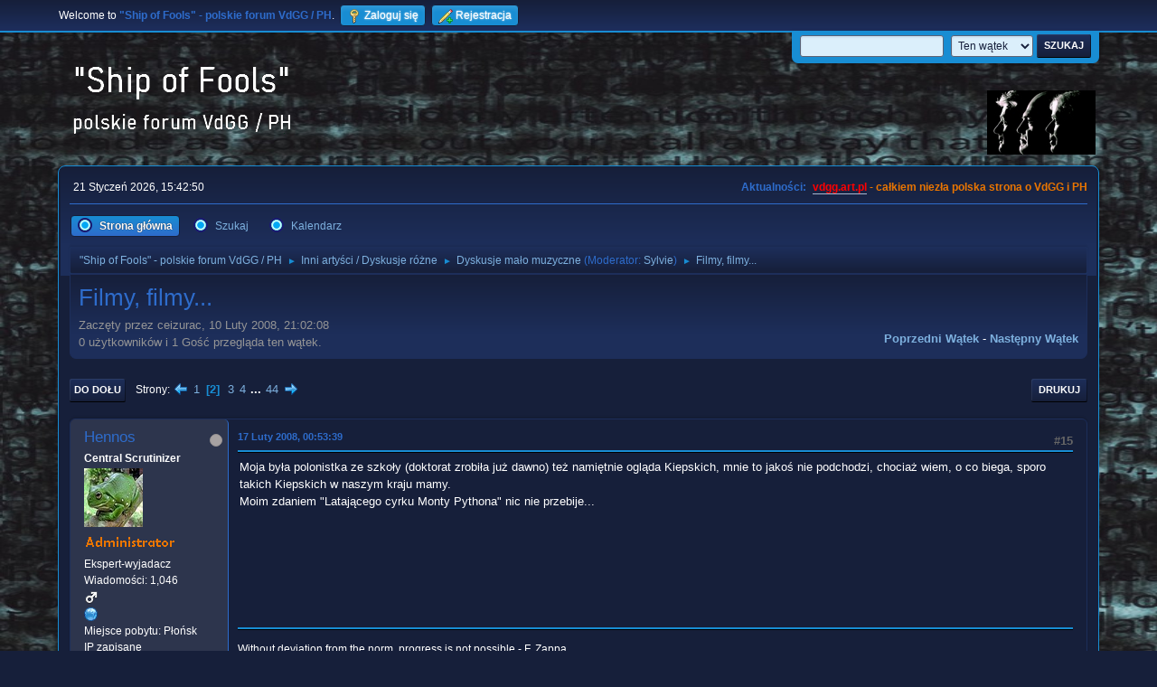

--- FILE ---
content_type: text/html; charset=UTF-8
request_url: https://vdgg.art.pl/forum/index.php?PHPSESSID=f79586dc49e7501c2de27a9ca460816e&topic=95.15
body_size: 10332
content:
<!DOCTYPE html>
<html lang="pl-PL">
<head>
	<meta charset="UTF-8">
	<link rel="stylesheet" href="https://vdgg.art.pl/forum/Themes/Blue_Space2.1.2a/css/minified_7629cc85472faeb0192d080ff140fd84.css?smf216_1750967224">
	<style>
	img.avatar { max-width: 65px !important; max-height: 65px !important; }
	
	</style>
	<script>
		var smf_theme_url = "https://vdgg.art.pl/forum/Themes/Blue_Space2.1.2a";
		var smf_default_theme_url = "https://vdgg.art.pl/forum/Themes/default";
		var smf_images_url = "https://vdgg.art.pl/forum/Themes/Blue_Space2.1.2a/images";
		var smf_smileys_url = "https://vdgg.art.pl/forum/Smileys";
		var smf_smiley_sets = "default,classic,aaron,akyhne,fugue,alienine";
		var smf_smiley_sets_default = "akyhne";
		var smf_avatars_url = "https://vdgg.art.pl/forum/avatars";
		var smf_scripturl = "https://vdgg.art.pl/forum/index.php?PHPSESSID=f79586dc49e7501c2de27a9ca460816e&amp;";
		var smf_iso_case_folding = false;
		var smf_charset = "UTF-8";
		var smf_session_id = "6d589bd4c13b09fc9a548a045a574d1d";
		var smf_session_var = "d1df1971";
		var smf_member_id = 0;
		var ajax_notification_text = 'Ładowanie...';
		var help_popup_heading_text = 'Zagubiłeś się? Pozwól mi wyjaśnić:';
		var banned_text = 'Przepraszamy Gość, zostałeś zbanowany na tym forum!';
		var smf_txt_expand = 'Rozwiń';
		var smf_txt_shrink = 'Zwiń';
		var smf_collapseAlt = 'Ukryj';
		var smf_expandAlt = 'Pokaż';
		var smf_quote_expand = false;
		var allow_xhjr_credentials = false;
	</script>
	<script src="https://ajax.googleapis.com/ajax/libs/jquery/3.6.3/jquery.min.js"></script>
	<script src="https://vdgg.art.pl/forum/Themes/default/scripts/jquery.sceditor.bbcode.min.js?smf216_1750967224"></script>
	<script src="https://vdgg.art.pl/forum/Themes/Blue_Space2.1.2a/scripts/minified_9f70d81ddca1de930045c02f588d302f.js?smf216_1750967224"></script>
	<script src="https://vdgg.art.pl/forum/Themes/Blue_Space2.1.2a/scripts/minified_c450495f9af49152717e2b715c413b1f.js?smf216_1750967224" defer></script>
	<script>
		var smf_smileys_url = 'https://vdgg.art.pl/forum/Smileys/akyhne';
		var bbc_quote_from = 'Cytat';
		var bbc_quote = 'Cytat';
		var bbc_search_on = 'w';
	var smf_you_sure ='Na pewno chcesz to zrobić?';
	</script>
	<title>Filmy, filmy... - Strona 2</title>
	<meta name="viewport" content="width=device-width, initial-scale=1">
	<meta property="og:site_name" content=""Ship of Fools" - polskie forum VdGG / PH">
	<meta property="og:title" content="Filmy, filmy... - Strona 2">
	<meta property="og:url" content="https://vdgg.art.pl/forum/index.php/topic,95.15.html?PHPSESSID=f79586dc49e7501c2de27a9ca460816e">
	<meta property="og:description" content="Filmy, filmy... - Strona 2">
	<meta name="description" content="Filmy, filmy... - Strona 2">
	<meta name="theme-color" content="#557EA0">
	<link rel="canonical" href="https://vdgg.art.pl/forum/index.php?topic=95.15">
	<link rel="help" href="https://vdgg.art.pl/forum/index.php?PHPSESSID=f79586dc49e7501c2de27a9ca460816e&amp;action=help">
	<link rel="contents" href="https://vdgg.art.pl/forum/index.php?PHPSESSID=f79586dc49e7501c2de27a9ca460816e&amp;">
	<link rel="search" href="https://vdgg.art.pl/forum/index.php?PHPSESSID=f79586dc49e7501c2de27a9ca460816e&amp;action=search">
	<link rel="alternate" type="application/rss+xml" title="&quot;Ship of Fools&quot; - polskie forum VdGG / PH - RSS" href="https://vdgg.art.pl/forum/index.php?PHPSESSID=f79586dc49e7501c2de27a9ca460816e&amp;action=.xml;type=rss2;board=12">
	<link rel="alternate" type="application/atom+xml" title="&quot;Ship of Fools&quot; - polskie forum VdGG / PH - Atom" href="https://vdgg.art.pl/forum/index.php?PHPSESSID=f79586dc49e7501c2de27a9ca460816e&amp;action=.xml;type=atom;board=12">
	<link rel="next" href="https://vdgg.art.pl/forum/index.php/topic,95.30.html?PHPSESSID=f79586dc49e7501c2de27a9ca460816e">
	<link rel="prev" href="https://vdgg.art.pl/forum/index.php/topic,95.0.html?PHPSESSID=f79586dc49e7501c2de27a9ca460816e">
	<link rel="index" href="https://vdgg.art.pl/forum/index.php/board,12.0.html?PHPSESSID=f79586dc49e7501c2de27a9ca460816e">
        <!-- App Indexing for Google Search -->
        <link href="android-app://com.quoord.tapatalkpro.activity/tapatalk/vdgg.art.pl/forum/?location=topic&amp;fid=12&amp;tid=95&amp;perpage=15&amp;page=2&amp;channel=google-indexing" rel="alternate" />
        <link href="ios-app://307880732/tapatalk/vdgg.art.pl/forum/?location=topic&amp;fid=12&amp;tid=95&amp;perpage=15&amp;page=2&amp;channel=google-indexing" rel="alternate" />
        
        <link href="https://groups.tapatalk-cdn.com/static/manifest/manifest.json" rel="manifest">
        
        <meta name="apple-itunes-app" content="app-id=307880732, affiliate-data=at=10lR7C, app-argument=tapatalk://vdgg.art.pl/forum/?location=topic&fid=12&tid=95&perpage=15&page=2" />
        
</head>
<body id="chrome" class="action_messageindex board_12">
<div id="footerfix">
	<div id="top_section">
		<div class="inner_wrap">
			<ul class="floatleft" id="top_info">
				<li class="welcome">
					Welcome to <strong>&quot;Ship of Fools&quot; - polskie forum VdGG / PH</strong>.
				</li>
				<li class="button_login">
					<a href="https://vdgg.art.pl/forum/index.php?PHPSESSID=f79586dc49e7501c2de27a9ca460816e&amp;action=login" class="open" onclick="return reqOverlayDiv(this.href, 'Zaloguj się', 'login');">
						<span class="main_icons login"></span>
						<span class="textmenu">Zaloguj się</span>
					</a>
				</li>
				<li class="button_signup">
					<a href="https://vdgg.art.pl/forum/index.php?PHPSESSID=f79586dc49e7501c2de27a9ca460816e&amp;action=signup" class="open">
						<span class="main_icons regcenter"></span>
						<span class="textmenu">Rejestracja</span>
					</a>
				</li>
			</ul>
			<form id="languages_form" method="get" class="floatright">
				<select id="language_select" name="language" onchange="this.form.submit()">
					<option value="english">English</option>
					<option value="polish" selected="selected">Polski</option>
				</select>
				<noscript>
					<input type="submit" value="Wykonaj!">
				</noscript>
			</form>
			<form id="search_form" class="floatright" action="https://vdgg.art.pl/forum/index.php?PHPSESSID=f79586dc49e7501c2de27a9ca460816e&amp;action=search2" method="post" accept-charset="UTF-8">
				<input type="search" name="search" value="">&nbsp;
				<select name="search_selection">
					<option value="all">Całe Forum </option>
					<option value="topic" selected>Ten wątek</option>
					<option value="board">To forum</option>
				</select>
				<input type="hidden" name="sd_topic" value="95">
				<input type="submit" name="search2" value="Szukaj" class="button">
				<input type="hidden" name="advanced" value="0">
			</form>
		</div><!-- .inner_wrap -->
	</div><!-- #top_section -->
	<div id="header">
		<h1 class="forumtitle">
 <a href="https://vdgg.art.pl/forum/index.php?PHPSESSID=f79586dc49e7501c2de27a9ca460816e&amp;"><img src="https://vdgg.art.pl/forum/Themes/Blue_Space2.1.2a/images/logo.png" alt=""Ship of Fools" - polskie forum VdGG / PH" title=""Ship of Fools" - polskie forum VdGG / PH" /></a>
 </h1>
		<img id="smflogo" src="https://vdgg.art.pl/forum/Themes/Blue_Space2.1.2a/images/logop.jpg" alt="Simple Machines Forum" title="Simple Machines Forum">
	</div>
	<div id="wrapper">
		<div id="upper_section">
			<div id="inner_section">
				<div id="inner_wrap" class="hide_720">
					<div class="user">
						<time datetime="2026-01-21T14:42:50Z">21 Styczeń 2026, 15:42:50</time>
					</div>
					<div class="news">
						<h2>Aktualności: </h2>
						<p><b><span style="color: red;" class="bbc_color"><a href="http://vdgg.art.pl" class="bbc_link" target="_blank" rel="noopener">vdgg.art.pl</a></span><span style="color: #EA7500;" class="bbc_color"> - całkiem niezła polska strona o VdGG i PH</span></b></p>
					</div>
				</div>
				<a class="mobile_user_menu">
					<span class="menu_icon"></span>
					<span class="text_menu">Menu główne</span>
				</a>
				<div id="main_menu">
					<div id="mobile_user_menu" class="popup_container">
						<div class="popup_window description">
							<div class="popup_heading">Menu główne
								<a href="javascript:void(0);" class="main_icons hide_popup"></a>
							</div>
							
					<ul class="dropmenu menu_nav">
						<li class="button_home">
							<a class="active" href="https://vdgg.art.pl/forum/index.php?PHPSESSID=f79586dc49e7501c2de27a9ca460816e&amp;">
								<span class="main_icons home"></span><span class="textmenu">Strona główna</span>
							</a>
						</li>
						<li class="button_search">
							<a href="https://vdgg.art.pl/forum/index.php?PHPSESSID=f79586dc49e7501c2de27a9ca460816e&amp;action=search">
								<span class="main_icons search"></span><span class="textmenu">Szukaj</span>
							</a>
						</li>
						<li class="button_calendar">
							<a href="https://vdgg.art.pl/forum/index.php?PHPSESSID=f79586dc49e7501c2de27a9ca460816e&amp;action=calendar">
								<span class="main_icons calendar"></span><span class="textmenu">Kalendarz</span>
							</a>
						</li>
					</ul><!-- .menu_nav -->
						</div>
					</div>
				</div>
				<div class="navigate_section">
					<ul>
						<li>
							<a href="https://vdgg.art.pl/forum/index.php?PHPSESSID=f79586dc49e7501c2de27a9ca460816e&amp;"><span>&quot;Ship of Fools&quot; - polskie forum VdGG / PH</span></a>
						</li>
						<li>
							<span class="dividers"> &#9658; </span>
							<a href="https://vdgg.art.pl/forum/index.php?PHPSESSID=f79586dc49e7501c2de27a9ca460816e&amp;#c5"><span>Inni artyści / Dyskusje różne</span></a>
						</li>
						<li>
							<span class="dividers"> &#9658; </span>
							<a href="https://vdgg.art.pl/forum/index.php/board,12.0.html?PHPSESSID=f79586dc49e7501c2de27a9ca460816e"><span>Dyskusje mało muzyczne</span></a> <span class="board_moderators">(Moderator: <a href="https://vdgg.art.pl/forum/index.php?PHPSESSID=f79586dc49e7501c2de27a9ca460816e&amp;action=profile;u=39" title="Moderator działu">Sylvie</a>)</span>
						</li>
						<li class="last">
							<span class="dividers"> &#9658; </span>
							<a href="https://vdgg.art.pl/forum/index.php/topic,95.0.html?PHPSESSID=f79586dc49e7501c2de27a9ca460816e"><span>Filmy, filmy...</span></a>
						</li>
					</ul>
				</div><!-- .navigate_section -->
			</div><!-- #inner_section -->
		</div><!-- #upper_section -->
		<div id="content_section">
			<div id="main_content_section">
		<div id="display_head" class="information">
			<h2 class="display_title">
				<span id="top_subject">Filmy, filmy...</span>
			</h2>
			<p>Zaczęty przez ceizurac, 10 Luty 2008, 21:02:08</p>
			<span class="nextlinks floatright"><a href="https://vdgg.art.pl/forum/index.php/topic,95.0/prev_next,prev.html?PHPSESSID=f79586dc49e7501c2de27a9ca460816e#new">Poprzedni wątek</a> - <a href="https://vdgg.art.pl/forum/index.php/topic,95.0/prev_next,next.html?PHPSESSID=f79586dc49e7501c2de27a9ca460816e#new">Następny wątek</a></span>
			<p>0 użytkowników i 1 Gość przegląda ten wątek.
			</p>
		</div><!-- #display_head -->
		
		<div class="pagesection top">
			
		<div class="buttonlist floatright">
			
				<a class="button button_strip_print" href="https://vdgg.art.pl/forum/index.php?PHPSESSID=f79586dc49e7501c2de27a9ca460816e&amp;action=printpage;topic=95.0"  rel="nofollow">Drukuj</a>
		</div>
			 
			<div class="pagelinks floatleft">
				<a href="#bot" class="button">Do dołu</a>
				<span class="pages">Strony</span><a class="nav_page" href="https://vdgg.art.pl/forum/index.php/topic,95.0.html?PHPSESSID=f79586dc49e7501c2de27a9ca460816e"><span class="main_icons previous_page"></span></a> <a class="nav_page" href="https://vdgg.art.pl/forum/index.php/topic,95.0.html?PHPSESSID=f79586dc49e7501c2de27a9ca460816e">1</a> <span class="current_page">2</span> <a class="nav_page" href="https://vdgg.art.pl/forum/index.php/topic,95.30.html?PHPSESSID=f79586dc49e7501c2de27a9ca460816e">3</a> <a class="nav_page" href="https://vdgg.art.pl/forum/index.php/topic,95.45.html?PHPSESSID=f79586dc49e7501c2de27a9ca460816e">4</a> <span class="expand_pages" onclick="expandPages(this, '&lt;a class=&quot;nav_page&quot; href=&quot;' + smf_scripturl + '?topic=95.%1$d&quot;&gt;%2$s&lt;/a&gt; ', 60, 645, 15);"> ... </span><a class="nav_page" href="https://vdgg.art.pl/forum/index.php/topic,95.645.html?PHPSESSID=f79586dc49e7501c2de27a9ca460816e">44</a> <a class="nav_page" href="https://vdgg.art.pl/forum/index.php/topic,95.30.html?PHPSESSID=f79586dc49e7501c2de27a9ca460816e"><span class="main_icons next_page"></span></a> 
			</div>
		<div class="mobile_buttons floatright">
			<a class="button mobile_act">Akcje użytkownika</a>
			
		</div>
		</div>
		<div id="forumposts">
			<form action="https://vdgg.art.pl/forum/index.php?PHPSESSID=f79586dc49e7501c2de27a9ca460816e&amp;action=quickmod2;topic=95.15" method="post" accept-charset="UTF-8" name="quickModForm" id="quickModForm" onsubmit="return oQuickModify.bInEditMode ? oQuickModify.modifySave('6d589bd4c13b09fc9a548a045a574d1d', 'd1df1971') : false">
				<div class="windowbg" id="msg1591">
					
					<div class="post_wrapper">
						<div class="poster">
							<h4>
								<span class="off" title="Offline"></span>
								<a href="https://vdgg.art.pl/forum/index.php?PHPSESSID=f79586dc49e7501c2de27a9ca460816e&amp;action=profile;u=1" title="Zobacz profil Hennos">Hennos</a>
							</h4>
							<ul class="user_info">
								<li class="membergroup">Central Scrutinizer</li>
								<li class="avatar">
									<a href="https://vdgg.art.pl/forum/index.php?PHPSESSID=f79586dc49e7501c2de27a9ca460816e&amp;action=profile;u=1"><img class="avatar" src="https://vdgg.art.pl/forum/custom_avatar/avatar_1_1389146154.png" alt=""></a>
								</li>
								<li class="icons"><img src="https://vdgg.art.pl/forum/Themes/Blue_Space2.1.2a/images/membericons/admin.png" alt="*"></li>
								<li class="postgroup">Ekspert-wyjadacz</li>
								<li class="postcount">Wiadomości: 1,046</li>
								<li class="im_icons">
									<ol>
										<li class="custom cust_gender"><span class=" main_icons gender_1" title="Mężczyzna"></span></li>
									</ol>
								</li>
								<li class="profile">
									<ol class="profile_icons">
										<li><a href="https://vdgg.art.pl" title="Polska strona o VdGG i Peterze Hammillu" target="_blank" rel="noopener"><span class="main_icons www centericon" title="Polska strona o VdGG i Peterze Hammillu"></span></a></li>
									</ol>
								</li><!-- .profile -->
								<li class="custom cust_loca">Miejsce pobytu: Płońsk</li>
								<li class="poster_ip">IP zapisane</li>
							</ul>
						</div><!-- .poster -->
						<div class="postarea">
							<div class="keyinfo">
								<div id="subject_1591" class="subject_title subject_hidden">
									<a href="https://vdgg.art.pl/forum/index.php?PHPSESSID=f79586dc49e7501c2de27a9ca460816e&amp;msg=1591" rel="nofollow">Odp: Filmy, filmy...</a>
								</div>
								<span class="page_number floatright">#15</span>
								<div class="postinfo">
									<span class="messageicon"  style="position: absolute; z-index: -1;">
										<img src="https://vdgg.art.pl/forum/Themes/Blue_Space2.1.2a/images/post/xx.png" alt="">
									</span>
									<a href="https://vdgg.art.pl/forum/index.php?PHPSESSID=f79586dc49e7501c2de27a9ca460816e&amp;msg=1591" rel="nofollow" title="Odpowiedź #15 - Odp: Filmy, filmy..." class="smalltext">17 Luty 2008, 00:53:39</a>
									<span class="spacer"></span>
									<span class="smalltext modified floatright" id="modified_1591">
									</span>
								</div>
								<div id="msg_1591_quick_mod"></div>
							</div><!-- .keyinfo -->
							<div class="post">
								<div class="inner" data-msgid="1591" id="msg_1591">
									Moja była polonistka ze szkoły (doktorat zrobiła już dawno) też namiętnie ogląda Kiepskich, mnie to jakoś nie podchodzi, chociaż wiem, o co biega, sporo takich Kiepskich w naszym kraju mamy.<br />Moim zdaniem &quot;Latającego cyrku Monty Pythona&quot; nic nie przebije...<br />
								</div>
							</div><!-- .post -->
							<div class="under_message">
							</div><!-- .under_message -->
						</div><!-- .postarea -->
						<div class="moderatorbar">
							<div class="signature" id="msg_1591_signature">
								Without deviation from the norm, progress is not possible - F. Zappa.
							</div>
						</div><!-- .moderatorbar -->
					</div><!-- .post_wrapper -->
				</div><!-- $message[css_class] -->
				<hr class="post_separator">
				<div class="windowbg" id="msg1943">
					
					
					<div class="post_wrapper">
						<div class="poster">
							<h4>
								Godbluff
							</h4>
							<ul class="user_info">
								<li class="membergroup">Gość</li>
								<li class="poster_ip">IP zapisane</li>
							</ul>
						</div><!-- .poster -->
						<div class="postarea">
							<div class="keyinfo">
								<div id="subject_1943" class="subject_title subject_hidden">
									<a href="https://vdgg.art.pl/forum/index.php?PHPSESSID=f79586dc49e7501c2de27a9ca460816e&amp;msg=1943" rel="nofollow">Odp: Filmy, filmy...</a>
								</div>
								<span class="page_number floatright">#16</span>
								<div class="postinfo">
									<span class="messageicon"  style="position: absolute; z-index: -1;">
										<img src="https://vdgg.art.pl/forum/Themes/Blue_Space2.1.2a/images/post/xx.png" alt="">
									</span>
									<a href="https://vdgg.art.pl/forum/index.php?PHPSESSID=f79586dc49e7501c2de27a9ca460816e&amp;msg=1943" rel="nofollow" title="Odpowiedź #16 - Odp: Filmy, filmy..." class="smalltext">28 Marzec 2008, 21:54:05</a>
									<span class="spacer"></span>
									<span class="smalltext modified floatright" id="modified_1943">
									</span>
								</div>
								<div id="msg_1943_quick_mod"></div>
							</div><!-- .keyinfo -->
							<div class="post">
								<div class="inner" data-msgid="1943" id="msg_1943">
									<blockquote class="bbc_standard_quote"><cite>Cytat</cite>Moim zdaniem &quot;Latającego cyrku Monty Pythona&quot; nic nie przebije...</blockquote><br />Tego fenomenu ja chyba niestety nigdy nie zrozumiem. Ile razy próbowałem to oglądać tyle razu czułem, że straciłem czas. Próbowałem to oglądać ze względu na to, że wiele osób to polecało jako ambitny humor. Ja nie wiem, być może dla mnie jest zbyt ambitny... <img src="https://vdgg.art.pl/forum/Smileys/akyhne/rolleyes.gif" alt="&#58;&#58;&#41;" title="Z politowaniem" class="smiley"><br /><br />Ceizurac- Cuba też bardzo lubie, mimo, że science-fiction w ogóle mi nie podchodzi. Ostatnio w nocy obejrzałem 3 części pod rząd. Tak się złożyło, że najnowsza płyta VdGG przypomniała mi o tym filmie <img src="https://vdgg.art.pl/forum/Smileys/akyhne/smiley.gif" alt="&#58;&#41;" title="Uśmiech" class="smiley"><br /><br />
								</div>
							</div><!-- .post -->
							<div class="under_message">
							</div><!-- .under_message -->
						</div><!-- .postarea -->
						<div class="moderatorbar">
						</div><!-- .moderatorbar -->
					</div><!-- .post_wrapper -->
				</div><!-- $message[css_class] -->
				<hr class="post_separator">
				<div class="windowbg" id="msg2014">
					
					
					<div class="post_wrapper">
						<div class="poster">
							<h4>
								<span class="off" title="Offline"></span>
								<a href="https://vdgg.art.pl/forum/index.php?PHPSESSID=f79586dc49e7501c2de27a9ca460816e&amp;action=profile;u=9" title="Zobacz profil ceizurac">ceizurac</a>
							</h4>
							<ul class="user_info">
								<li class="membergroup">NadKoneser</li>
								<li class="avatar">
									<a href="https://vdgg.art.pl/forum/index.php?PHPSESSID=f79586dc49e7501c2de27a9ca460816e&amp;action=profile;u=9"><img class="avatar" src="https://vdgg.art.pl/forum/custom_avatar/avatar_9_1270160156.png" alt=""></a>
								</li>
								<li class="icons"><img src="https://vdgg.art.pl/forum/Themes/Blue_Space2.1.2a/images/membericons/icongmod.png" alt="*"><img src="https://vdgg.art.pl/forum/Themes/Blue_Space2.1.2a/images/membericons/icongmod.png" alt="*"><img src="https://vdgg.art.pl/forum/Themes/Blue_Space2.1.2a/images/membericons/icongmod.png" alt="*"><img src="https://vdgg.art.pl/forum/Themes/Blue_Space2.1.2a/images/membericons/icongmod.png" alt="*"></li>
								<li class="postgroup">Ekspert-wyjadacz</li>
								<li class="postcount">Wiadomości: 15,632</li>
								<li class="blurb">booty</li>
								<li class="im_icons">
									<ol>
										<li class="custom cust_gender"><span class=" main_icons gender_1" title="Mężczyzna"></span></li>
									</ol>
								</li>
								<li class="profile">
									<ol class="profile_icons">
									</ol>
								</li><!-- .profile -->
								<li class="custom cust_loca">Miejsce pobytu: Zabrze - miasto turystyki przemysłowej</li>
								<li class="poster_ip">IP zapisane</li>
							</ul>
						</div><!-- .poster -->
						<div class="postarea">
							<div class="keyinfo">
								<div id="subject_2014" class="subject_title subject_hidden">
									<a href="https://vdgg.art.pl/forum/index.php?PHPSESSID=f79586dc49e7501c2de27a9ca460816e&amp;msg=2014" rel="nofollow">Odp: Filmy, filmy...</a>
								</div>
								<span class="page_number floatright">#17</span>
								<div class="postinfo">
									<span class="messageicon"  style="position: absolute; z-index: -1;">
										<img src="https://vdgg.art.pl/forum/Themes/Blue_Space2.1.2a/images/post/xx.png" alt="">
									</span>
									<a href="https://vdgg.art.pl/forum/index.php?PHPSESSID=f79586dc49e7501c2de27a9ca460816e&amp;msg=2014" rel="nofollow" title="Odpowiedź #17 - Odp: Filmy, filmy..." class="smalltext">01 Kwiecień 2008, 21:37:20</a>
									<span class="spacer"></span>
									<span class="smalltext modified floatright" id="modified_2014">
									</span>
								</div>
								<div id="msg_2014_quick_mod"></div>
							</div><!-- .keyinfo -->
							<div class="post">
								<div class="inner" data-msgid="2014" id="msg_2014">
									Jeden z klasyków Barei - &quot;Brunet wieczorową porą&quot; - epopeja o Michale Romanie doprowadza mnie do bólu brzuchahahahaha&nbsp; <img src="https://vdgg.art.pl/forum/Smileys/akyhne/cool.gif" alt="8&#41;" title="Spoko" class="smiley">
								</div>
							</div><!-- .post -->
							<div class="under_message">
							</div><!-- .under_message -->
						</div><!-- .postarea -->
						<div class="moderatorbar">
							<div class="signature" id="msg_2014_signature">
								There's the thing, hold it close.<br>You had your fling. You laid your ghosts.<br><br>Time to leave, close the door.<br>You can't believe you wanted more,<br>more or less, al for the best<br>in the end it's al behind you.<br><br>There's the thing, for all you know<br>it's time to let go.
							</div>
						</div><!-- .moderatorbar -->
					</div><!-- .post_wrapper -->
				</div><!-- $message[css_class] -->
				<hr class="post_separator">
				<div class="windowbg" id="msg2170">
					
					
					<div class="post_wrapper">
						<div class="poster">
							<h4>
								<span class="off" title="Offline"></span>
								<a href="https://vdgg.art.pl/forum/index.php?PHPSESSID=f79586dc49e7501c2de27a9ca460816e&amp;action=profile;u=14" title="Zobacz profil Tomek">Tomek</a>
							</h4>
							<ul class="user_info">
								<li class="membergroup">Koneser</li>
								<li class="avatar">
									<a href="https://vdgg.art.pl/forum/index.php?PHPSESSID=f79586dc49e7501c2de27a9ca460816e&amp;action=profile;u=14"><img class="avatar" src="http://img406.imageshack.us/img406/8764/lougty1.jpg" alt=""></a>
								</li>
								<li class="icons"><img src="https://vdgg.art.pl/forum/Themes/Blue_Space2.1.2a/images/membericons/icongmod.png" alt="*"><img src="https://vdgg.art.pl/forum/Themes/Blue_Space2.1.2a/images/membericons/icongmod.png" alt="*"><img src="https://vdgg.art.pl/forum/Themes/Blue_Space2.1.2a/images/membericons/icongmod.png" alt="*"></li>
								<li class="postgroup">Aktywny użytkownik</li>
								<li class="postcount">Wiadomości: 228</li>
								<li class="im_icons">
									<ol>
										<li class="custom cust_gender"><span class=" main_icons gender_1" title="Mężczyzna"></span></li>
									</ol>
								</li>
								<li class="profile">
									<ol class="profile_icons">
									</ol>
								</li><!-- .profile -->
								<li class="custom cust_loca">Miejsce pobytu: Racibórz</li>
								<li class="poster_ip">IP zapisane</li>
							</ul>
						</div><!-- .poster -->
						<div class="postarea">
							<div class="keyinfo">
								<div id="subject_2170" class="subject_title subject_hidden">
									<a href="https://vdgg.art.pl/forum/index.php?PHPSESSID=f79586dc49e7501c2de27a9ca460816e&amp;msg=2170" rel="nofollow">Odp: Filmy, filmy...</a>
								</div>
								<span class="page_number floatright">#18</span>
								<div class="postinfo">
									<span class="messageicon"  style="position: absolute; z-index: -1;">
										<img src="https://vdgg.art.pl/forum/Themes/Blue_Space2.1.2a/images/post/xx.png" alt="">
									</span>
									<a href="https://vdgg.art.pl/forum/index.php?PHPSESSID=f79586dc49e7501c2de27a9ca460816e&amp;msg=2170" rel="nofollow" title="Odpowiedź #18 - Odp: Filmy, filmy..." class="smalltext">13 Kwiecień 2008, 00:16:50</a>
									<span class="spacer"></span>
									<span class="smalltext modified floatright" id="modified_2170">
									</span>
								</div>
								<div id="msg_2170_quick_mod"></div>
							</div><!-- .keyinfo -->
							<div class="post">
								<div class="inner" data-msgid="2170" id="msg_2170">
									Właśnie zastanawiam się czy oglądać dalej &quot;Pewnego razu na Dziki Zachodzie&quot;, czy przełączyć na &quot;Rebekę&quot; Hitchcocka.
								</div>
							</div><!-- .post -->
							<div class="under_message">
							</div><!-- .under_message -->
						</div><!-- .postarea -->
						<div class="moderatorbar">
						</div><!-- .moderatorbar -->
					</div><!-- .post_wrapper -->
				</div><!-- $message[css_class] -->
				<hr class="post_separator">
				<div class="windowbg" id="msg2172">
					
					
					<div class="post_wrapper">
						<div class="poster">
							<h4>
								<span class="off" title="Offline"></span>
								<a href="https://vdgg.art.pl/forum/index.php?PHPSESSID=f79586dc49e7501c2de27a9ca460816e&amp;action=profile;u=77" title="Zobacz profil Polset">Polset</a>
							</h4>
							<ul class="user_info">
								<li class="membergroup">NadKoneser</li>
								<li class="avatar">
									<a href="https://vdgg.art.pl/forum/index.php?PHPSESSID=f79586dc49e7501c2de27a9ca460816e&amp;action=profile;u=77"><img class="avatar" src="https://vdgg.art.pl/forum/custom_avatar/avatar_77_1301711722.png" alt=""></a>
								</li>
								<li class="icons"><img src="https://vdgg.art.pl/forum/Themes/Blue_Space2.1.2a/images/membericons/icongmod.png" alt="*"><img src="https://vdgg.art.pl/forum/Themes/Blue_Space2.1.2a/images/membericons/icongmod.png" alt="*"><img src="https://vdgg.art.pl/forum/Themes/Blue_Space2.1.2a/images/membericons/icongmod.png" alt="*"><img src="https://vdgg.art.pl/forum/Themes/Blue_Space2.1.2a/images/membericons/icongmod.png" alt="*"></li>
								<li class="postgroup">Ekspert-wyjadacz</li>
								<li class="postcount">Wiadomości: 6,649</li>
								<li class="blurb">Michał Sz. (Polset)</li>
								<li class="im_icons">
									<ol>
										<li class="custom cust_gender"><span class=" main_icons gender_1" title="Mężczyzna"></span></li>
									</ol>
								</li>
								<li class="profile">
									<ol class="profile_icons">
										<li><a href="http://www.youtube.com/user/PASJONAT51" title="Polset on YouTube" target="_blank" rel="noopener"><span class="main_icons www centericon" title="Polset on YouTube"></span></a></li>
									</ol>
								</li><!-- .profile -->
								<li class="custom cust_loca">Miejsce pobytu: Sandomierz</li>
								<li class="poster_ip">IP zapisane</li>
							</ul>
						</div><!-- .poster -->
						<div class="postarea">
							<div class="keyinfo">
								<div id="subject_2172" class="subject_title subject_hidden">
									<a href="https://vdgg.art.pl/forum/index.php?PHPSESSID=f79586dc49e7501c2de27a9ca460816e&amp;msg=2172" rel="nofollow">Odp: Filmy, filmy...</a>
								</div>
								<span class="page_number floatright">#19</span>
								<div class="postinfo">
									<span class="messageicon"  style="position: absolute; z-index: -1;">
										<img src="https://vdgg.art.pl/forum/Themes/Blue_Space2.1.2a/images/post/xx.png" alt="">
									</span>
									<a href="https://vdgg.art.pl/forum/index.php?PHPSESSID=f79586dc49e7501c2de27a9ca460816e&amp;msg=2172" rel="nofollow" title="Odpowiedź #19 - Odp: Filmy, filmy..." class="smalltext">13 Kwiecień 2008, 04:12:49</a>
									<span class="spacer"></span>
									<span class="smalltext modified floatright" id="modified_2172">
									</span>
								</div>
								<div id="msg_2172_quick_mod"></div>
							</div><!-- .keyinfo -->
							<div class="post">
								<div class="inner" data-msgid="2172" id="msg_2172">
									<blockquote class="bbc_standard_quote"><cite><a href="https://vdgg.art.pl/forum/index.php/topic,95.msg2014.html?PHPSESSID=f79586dc49e7501c2de27a9ca460816e#msg2014">Cytat: ceizurac w 01 Kwiecień 2008, 21:37:20</a></cite><br />Jeden z klasyków Barei - &quot;Brunet wieczorową porą&quot; - epopeja o Michale Romanie doprowadza mnie do bólu brzuchahahahaha&nbsp; <img src="https://vdgg.art.pl/forum/Smileys/akyhne/cool.gif" alt="8&#41;" title="Spoko" class="smiley"><br /></blockquote>Lubisz to na serio cz to żart był ?<br />Ja lubie na serio z komedii 
								</div>
							</div><!-- .post -->
							<div class="under_message">
							</div><!-- .under_message -->
						</div><!-- .postarea -->
						<div class="moderatorbar">
							<div class="signature" id="msg_2172_signature">
								I cieszę się że jestem sam. Samotnie łatwiej myśleć i łatwiej tańczyć kiedy już poumierają wszyscy&quot;
							</div>
						</div><!-- .moderatorbar -->
					</div><!-- .post_wrapper -->
				</div><!-- $message[css_class] -->
				<hr class="post_separator">
				<div class="windowbg" id="msg2179">
					
					
					<div class="post_wrapper">
						<div class="poster">
							<h4>
								<span class="off" title="Offline"></span>
								<a href="https://vdgg.art.pl/forum/index.php?PHPSESSID=f79586dc49e7501c2de27a9ca460816e&amp;action=profile;u=1" title="Zobacz profil Hennos">Hennos</a>
							</h4>
							<ul class="user_info">
								<li class="membergroup">Central Scrutinizer</li>
								<li class="avatar">
									<a href="https://vdgg.art.pl/forum/index.php?PHPSESSID=f79586dc49e7501c2de27a9ca460816e&amp;action=profile;u=1"><img class="avatar" src="https://vdgg.art.pl/forum/custom_avatar/avatar_1_1389146154.png" alt=""></a>
								</li>
								<li class="icons"><img src="https://vdgg.art.pl/forum/Themes/Blue_Space2.1.2a/images/membericons/admin.png" alt="*"></li>
								<li class="postgroup">Ekspert-wyjadacz</li>
								<li class="postcount">Wiadomości: 1,046</li>
								<li class="im_icons">
									<ol>
										<li class="custom cust_gender"><span class=" main_icons gender_1" title="Mężczyzna"></span></li>
									</ol>
								</li>
								<li class="profile">
									<ol class="profile_icons">
										<li><a href="https://vdgg.art.pl" title="Polska strona o VdGG i Peterze Hammillu" target="_blank" rel="noopener"><span class="main_icons www centericon" title="Polska strona o VdGG i Peterze Hammillu"></span></a></li>
									</ol>
								</li><!-- .profile -->
								<li class="custom cust_loca">Miejsce pobytu: Płońsk</li>
								<li class="poster_ip">IP zapisane</li>
							</ul>
						</div><!-- .poster -->
						<div class="postarea">
							<div class="keyinfo">
								<div id="subject_2179" class="subject_title subject_hidden">
									<a href="https://vdgg.art.pl/forum/index.php?PHPSESSID=f79586dc49e7501c2de27a9ca460816e&amp;msg=2179" rel="nofollow">Odp: Filmy, filmy...</a>
								</div>
								<span class="page_number floatright">#20</span>
								<div class="postinfo">
									<span class="messageicon"  style="position: absolute; z-index: -1;">
										<img src="https://vdgg.art.pl/forum/Themes/Blue_Space2.1.2a/images/post/xx.png" alt="">
									</span>
									<a href="https://vdgg.art.pl/forum/index.php?PHPSESSID=f79586dc49e7501c2de27a9ca460816e&amp;msg=2179" rel="nofollow" title="Odpowiedź #20 - Odp: Filmy, filmy..." class="smalltext">13 Kwiecień 2008, 14:13:15</a>
									<span class="spacer"></span>
									<span class="smalltext modified floatright" id="modified_2179">
									</span>
								</div>
								<div id="msg_2179_quick_mod"></div>
							</div><!-- .keyinfo -->
							<div class="post">
								<div class="inner" data-msgid="2179" id="msg_2179">
									&quot;Ścierke, ścierke my wyrwał, moje narzędzie pracy!!!&quot; <img src="https://vdgg.art.pl/forum/Smileys/akyhne/grin.gif" alt=";D" title="Duży uśmiech" class="smiley"> <img src="https://vdgg.art.pl/forum/Smileys/akyhne/grin.gif" alt=";D" title="Duży uśmiech" class="smiley"> <img src="https://vdgg.art.pl/forum/Smileys/akyhne/grin.gif" alt=";D" title="Duży uśmiech" class="smiley"><br />
								</div>
							</div><!-- .post -->
							<div class="under_message">
							</div><!-- .under_message -->
						</div><!-- .postarea -->
						<div class="moderatorbar">
							<div class="signature" id="msg_2179_signature">
								Without deviation from the norm, progress is not possible - F. Zappa.
							</div>
						</div><!-- .moderatorbar -->
					</div><!-- .post_wrapper -->
				</div><!-- $message[css_class] -->
				<hr class="post_separator">
				<div class="windowbg" id="msg2185">
					
					
					<div class="post_wrapper">
						<div class="poster">
							<h4>
								<span class="off" title="Offline"></span>
								<a href="https://vdgg.art.pl/forum/index.php?PHPSESSID=f79586dc49e7501c2de27a9ca460816e&amp;action=profile;u=9" title="Zobacz profil ceizurac">ceizurac</a>
							</h4>
							<ul class="user_info">
								<li class="membergroup">NadKoneser</li>
								<li class="avatar">
									<a href="https://vdgg.art.pl/forum/index.php?PHPSESSID=f79586dc49e7501c2de27a9ca460816e&amp;action=profile;u=9"><img class="avatar" src="https://vdgg.art.pl/forum/custom_avatar/avatar_9_1270160156.png" alt=""></a>
								</li>
								<li class="icons"><img src="https://vdgg.art.pl/forum/Themes/Blue_Space2.1.2a/images/membericons/icongmod.png" alt="*"><img src="https://vdgg.art.pl/forum/Themes/Blue_Space2.1.2a/images/membericons/icongmod.png" alt="*"><img src="https://vdgg.art.pl/forum/Themes/Blue_Space2.1.2a/images/membericons/icongmod.png" alt="*"><img src="https://vdgg.art.pl/forum/Themes/Blue_Space2.1.2a/images/membericons/icongmod.png" alt="*"></li>
								<li class="postgroup">Ekspert-wyjadacz</li>
								<li class="postcount">Wiadomości: 15,632</li>
								<li class="blurb">booty</li>
								<li class="im_icons">
									<ol>
										<li class="custom cust_gender"><span class=" main_icons gender_1" title="Mężczyzna"></span></li>
									</ol>
								</li>
								<li class="profile">
									<ol class="profile_icons">
									</ol>
								</li><!-- .profile -->
								<li class="custom cust_loca">Miejsce pobytu: Zabrze - miasto turystyki przemysłowej</li>
								<li class="poster_ip">IP zapisane</li>
							</ul>
						</div><!-- .poster -->
						<div class="postarea">
							<div class="keyinfo">
								<div id="subject_2185" class="subject_title subject_hidden">
									<a href="https://vdgg.art.pl/forum/index.php?PHPSESSID=f79586dc49e7501c2de27a9ca460816e&amp;msg=2185" rel="nofollow">Odp: Filmy, filmy...</a>
								</div>
								<span class="page_number floatright">#21</span>
								<div class="postinfo">
									<span class="messageicon"  style="position: absolute; z-index: -1;">
										<img src="https://vdgg.art.pl/forum/Themes/Blue_Space2.1.2a/images/post/xx.png" alt="">
									</span>
									<a href="https://vdgg.art.pl/forum/index.php?PHPSESSID=f79586dc49e7501c2de27a9ca460816e&amp;msg=2185" rel="nofollow" title="Odpowiedź #21 - Odp: Filmy, filmy..." class="smalltext">13 Kwiecień 2008, 20:45:15</a>
									<span class="spacer"></span>
									<span class="smalltext modified floatright" id="modified_2185">
									</span>
								</div>
								<div id="msg_2185_quick_mod"></div>
							</div><!-- .keyinfo -->
							<div class="post">
								<div class="inner" data-msgid="2185" id="msg_2185">
									<blockquote class="bbc_standard_quote"><cite><a href="https://vdgg.art.pl/forum/index.php/topic,95.msg2172.html?PHPSESSID=f79586dc49e7501c2de27a9ca460816e#msg2172">Cytat: polsetVDGG w 13 Kwiecień 2008, 04:12:49</a></cite><br /><blockquote class="bbc_alternate_quote"><cite><a href="https://vdgg.art.pl/forum/index.php/topic,95.msg2014.html?PHPSESSID=f79586dc49e7501c2de27a9ca460816e#msg2014">Cytat: ceizurac w 01 Kwiecień 2008, 21:37:20</a></cite><br />Jeden z klasyków Barei - &quot;Brunet wieczorową porą&quot; - epopeja o Michale Romanie doprowadza mnie do bólu brzuchahahahaha&nbsp; <img src="https://vdgg.art.pl/forum/Smileys/akyhne/cool.gif" alt="8&#41;" title="Spoko" class="smiley"><br /></blockquote>Lubisz to na serio cz to żart był ?<br />Ja lubie na serio z komedii <br /></blockquote><br />Na serio uwielbiam Bareję w całości.
								</div>
							</div><!-- .post -->
							<div class="under_message">
							</div><!-- .under_message -->
						</div><!-- .postarea -->
						<div class="moderatorbar">
							<div class="signature" id="msg_2185_signature">
								There's the thing, hold it close.<br>You had your fling. You laid your ghosts.<br><br>Time to leave, close the door.<br>You can't believe you wanted more,<br>more or less, al for the best<br>in the end it's al behind you.<br><br>There's the thing, for all you know<br>it's time to let go.
							</div>
						</div><!-- .moderatorbar -->
					</div><!-- .post_wrapper -->
				</div><!-- $message[css_class] -->
				<hr class="post_separator">
				<div class="windowbg" id="msg2187">
					
					
					<div class="post_wrapper">
						<div class="poster">
							<h4>
								<span class="off" title="Offline"></span>
								<a href="https://vdgg.art.pl/forum/index.php?PHPSESSID=f79586dc49e7501c2de27a9ca460816e&amp;action=profile;u=1" title="Zobacz profil Hennos">Hennos</a>
							</h4>
							<ul class="user_info">
								<li class="membergroup">Central Scrutinizer</li>
								<li class="avatar">
									<a href="https://vdgg.art.pl/forum/index.php?PHPSESSID=f79586dc49e7501c2de27a9ca460816e&amp;action=profile;u=1"><img class="avatar" src="https://vdgg.art.pl/forum/custom_avatar/avatar_1_1389146154.png" alt=""></a>
								</li>
								<li class="icons"><img src="https://vdgg.art.pl/forum/Themes/Blue_Space2.1.2a/images/membericons/admin.png" alt="*"></li>
								<li class="postgroup">Ekspert-wyjadacz</li>
								<li class="postcount">Wiadomości: 1,046</li>
								<li class="im_icons">
									<ol>
										<li class="custom cust_gender"><span class=" main_icons gender_1" title="Mężczyzna"></span></li>
									</ol>
								</li>
								<li class="profile">
									<ol class="profile_icons">
										<li><a href="https://vdgg.art.pl" title="Polska strona o VdGG i Peterze Hammillu" target="_blank" rel="noopener"><span class="main_icons www centericon" title="Polska strona o VdGG i Peterze Hammillu"></span></a></li>
									</ol>
								</li><!-- .profile -->
								<li class="custom cust_loca">Miejsce pobytu: Płońsk</li>
								<li class="poster_ip">IP zapisane</li>
							</ul>
						</div><!-- .poster -->
						<div class="postarea">
							<div class="keyinfo">
								<div id="subject_2187" class="subject_title subject_hidden">
									<a href="https://vdgg.art.pl/forum/index.php?PHPSESSID=f79586dc49e7501c2de27a9ca460816e&amp;msg=2187" rel="nofollow">Odp: Filmy, filmy...</a>
								</div>
								<span class="page_number floatright">#22</span>
								<div class="postinfo">
									<span class="messageicon"  style="position: absolute; z-index: -1;">
										<img src="https://vdgg.art.pl/forum/Themes/Blue_Space2.1.2a/images/post/xx.png" alt="">
									</span>
									<a href="https://vdgg.art.pl/forum/index.php?PHPSESSID=f79586dc49e7501c2de27a9ca460816e&amp;msg=2187" rel="nofollow" title="Odpowiedź #22 - Odp: Filmy, filmy..." class="smalltext">13 Kwiecień 2008, 20:54:50</a>
									<span class="spacer"></span>
									<span class="smalltext modified floatright" id="modified_2187">
									</span>
								</div>
								<div id="msg_2187_quick_mod"></div>
							</div><!-- .keyinfo -->
							<div class="post">
								<div class="inner" data-msgid="2187" id="msg_2187">
									<blockquote class="bbc_standard_quote"><cite><a href="https://vdgg.art.pl/forum/index.php/topic,95.msg2185.html?PHPSESSID=f79586dc49e7501c2de27a9ca460816e#msg2185">Cytat: ceizurac w 13 Kwiecień 2008, 20:45:15</a></cite><br />Na serio uwielbiam Bareję w całości.<br /><br /></blockquote><br />&quot;Każdy kilogram obywatela z wyższym wykształceniem szczególnym dobrem narodu&quot;. <img src="https://vdgg.art.pl/forum/Smileys/akyhne/grin.gif" alt=";D" title="Duży uśmiech" class="smiley"> <img src="https://vdgg.art.pl/forum/Smileys/akyhne/grin.gif" alt=";D" title="Duży uśmiech" class="smiley"> <img src="https://vdgg.art.pl/forum/Smileys/akyhne/grin.gif" alt=";D" title="Duży uśmiech" class="smiley"><br />
								</div>
							</div><!-- .post -->
							<div class="under_message">
							</div><!-- .under_message -->
						</div><!-- .postarea -->
						<div class="moderatorbar">
							<div class="signature" id="msg_2187_signature">
								Without deviation from the norm, progress is not possible - F. Zappa.
							</div>
						</div><!-- .moderatorbar -->
					</div><!-- .post_wrapper -->
				</div><!-- $message[css_class] -->
				<hr class="post_separator">
				<div class="windowbg" id="msg2189">
					
					
					<div class="post_wrapper">
						<div class="poster">
							<h4>
								<span class="off" title="Offline"></span>
								<a href="https://vdgg.art.pl/forum/index.php?PHPSESSID=f79586dc49e7501c2de27a9ca460816e&amp;action=profile;u=9" title="Zobacz profil ceizurac">ceizurac</a>
							</h4>
							<ul class="user_info">
								<li class="membergroup">NadKoneser</li>
								<li class="avatar">
									<a href="https://vdgg.art.pl/forum/index.php?PHPSESSID=f79586dc49e7501c2de27a9ca460816e&amp;action=profile;u=9"><img class="avatar" src="https://vdgg.art.pl/forum/custom_avatar/avatar_9_1270160156.png" alt=""></a>
								</li>
								<li class="icons"><img src="https://vdgg.art.pl/forum/Themes/Blue_Space2.1.2a/images/membericons/icongmod.png" alt="*"><img src="https://vdgg.art.pl/forum/Themes/Blue_Space2.1.2a/images/membericons/icongmod.png" alt="*"><img src="https://vdgg.art.pl/forum/Themes/Blue_Space2.1.2a/images/membericons/icongmod.png" alt="*"><img src="https://vdgg.art.pl/forum/Themes/Blue_Space2.1.2a/images/membericons/icongmod.png" alt="*"></li>
								<li class="postgroup">Ekspert-wyjadacz</li>
								<li class="postcount">Wiadomości: 15,632</li>
								<li class="blurb">booty</li>
								<li class="im_icons">
									<ol>
										<li class="custom cust_gender"><span class=" main_icons gender_1" title="Mężczyzna"></span></li>
									</ol>
								</li>
								<li class="profile">
									<ol class="profile_icons">
									</ol>
								</li><!-- .profile -->
								<li class="custom cust_loca">Miejsce pobytu: Zabrze - miasto turystyki przemysłowej</li>
								<li class="poster_ip">IP zapisane</li>
							</ul>
						</div><!-- .poster -->
						<div class="postarea">
							<div class="keyinfo">
								<div id="subject_2189" class="subject_title subject_hidden">
									<a href="https://vdgg.art.pl/forum/index.php?PHPSESSID=f79586dc49e7501c2de27a9ca460816e&amp;msg=2189" rel="nofollow">Odp: Filmy, filmy...</a>
								</div>
								<span class="page_number floatright">#23</span>
								<div class="postinfo">
									<span class="messageicon"  style="position: absolute; z-index: -1;">
										<img src="https://vdgg.art.pl/forum/Themes/Blue_Space2.1.2a/images/post/xx.png" alt="">
									</span>
									<a href="https://vdgg.art.pl/forum/index.php?PHPSESSID=f79586dc49e7501c2de27a9ca460816e&amp;msg=2189" rel="nofollow" title="Odpowiedź #23 - Odp: Filmy, filmy..." class="smalltext">13 Kwiecień 2008, 21:00:46</a>
									<span class="spacer"></span>
									<span class="smalltext modified floatright" id="modified_2189">
									</span>
								</div>
								<div id="msg_2189_quick_mod"></div>
							</div><!-- .keyinfo -->
							<div class="post">
								<div class="inner" data-msgid="2189" id="msg_2189">
									&quot;Co tak siedzicie obywatelu, wilka chcecie dostać&quot;&nbsp; &nbsp;<img src="https://vdgg.art.pl/forum/Smileys/akyhne/cool.gif" alt="8&#41;" title="Spoko" class="smiley">
								</div>
							</div><!-- .post -->
							<div class="under_message">
							</div><!-- .under_message -->
						</div><!-- .postarea -->
						<div class="moderatorbar">
							<div class="signature" id="msg_2189_signature">
								There's the thing, hold it close.<br>You had your fling. You laid your ghosts.<br><br>Time to leave, close the door.<br>You can't believe you wanted more,<br>more or less, al for the best<br>in the end it's al behind you.<br><br>There's the thing, for all you know<br>it's time to let go.
							</div>
						</div><!-- .moderatorbar -->
					</div><!-- .post_wrapper -->
				</div><!-- $message[css_class] -->
				<hr class="post_separator">
				<div class="windowbg" id="msg2316">
					
					
					<div class="post_wrapper">
						<div class="poster">
							<h4>
								<span class="off" title="Offline"></span>
								<a href="https://vdgg.art.pl/forum/index.php?PHPSESSID=f79586dc49e7501c2de27a9ca460816e&amp;action=profile;u=77" title="Zobacz profil Polset">Polset</a>
							</h4>
							<ul class="user_info">
								<li class="membergroup">NadKoneser</li>
								<li class="avatar">
									<a href="https://vdgg.art.pl/forum/index.php?PHPSESSID=f79586dc49e7501c2de27a9ca460816e&amp;action=profile;u=77"><img class="avatar" src="https://vdgg.art.pl/forum/custom_avatar/avatar_77_1301711722.png" alt=""></a>
								</li>
								<li class="icons"><img src="https://vdgg.art.pl/forum/Themes/Blue_Space2.1.2a/images/membericons/icongmod.png" alt="*"><img src="https://vdgg.art.pl/forum/Themes/Blue_Space2.1.2a/images/membericons/icongmod.png" alt="*"><img src="https://vdgg.art.pl/forum/Themes/Blue_Space2.1.2a/images/membericons/icongmod.png" alt="*"><img src="https://vdgg.art.pl/forum/Themes/Blue_Space2.1.2a/images/membericons/icongmod.png" alt="*"></li>
								<li class="postgroup">Ekspert-wyjadacz</li>
								<li class="postcount">Wiadomości: 6,649</li>
								<li class="blurb">Michał Sz. (Polset)</li>
								<li class="im_icons">
									<ol>
										<li class="custom cust_gender"><span class=" main_icons gender_1" title="Mężczyzna"></span></li>
									</ol>
								</li>
								<li class="profile">
									<ol class="profile_icons">
										<li><a href="http://www.youtube.com/user/PASJONAT51" title="Polset on YouTube" target="_blank" rel="noopener"><span class="main_icons www centericon" title="Polset on YouTube"></span></a></li>
									</ol>
								</li><!-- .profile -->
								<li class="custom cust_loca">Miejsce pobytu: Sandomierz</li>
								<li class="poster_ip">IP zapisane</li>
							</ul>
						</div><!-- .poster -->
						<div class="postarea">
							<div class="keyinfo">
								<div id="subject_2316" class="subject_title subject_hidden">
									<a href="https://vdgg.art.pl/forum/index.php?PHPSESSID=f79586dc49e7501c2de27a9ca460816e&amp;msg=2316" rel="nofollow">Odp: Filmy, filmy...</a>
								</div>
								<span class="page_number floatright">#24</span>
								<div class="postinfo">
									<span class="messageicon"  style="position: absolute; z-index: -1;">
										<img src="https://vdgg.art.pl/forum/Themes/Blue_Space2.1.2a/images/post/xx.png" alt="">
									</span>
									<a href="https://vdgg.art.pl/forum/index.php?PHPSESSID=f79586dc49e7501c2de27a9ca460816e&amp;msg=2316" rel="nofollow" title="Odpowiedź #24 - Odp: Filmy, filmy..." class="smalltext">17 Kwiecień 2008, 12:45:54</a>
									<span class="spacer"></span>
									<span class="smalltext modified floatright" id="modified_2316">
									</span>
								</div>
								<div id="msg_2316_quick_mod"></div>
							</div><!-- .keyinfo -->
							<div class="post">
								<div class="inner" data-msgid="2316" id="msg_2316">
									Obejrzałem sobie po pewnej przerwie&nbsp; &quot;Superprodukcje&quot; Machulskiego <br />To Juz nie to co Seksmisja ale Tez Sympatycznie <br />Film chyba miał byś jakąś satyrą na polska rzeczywistość firmową ale to akurat nie wyszło <br />Wyszedł za to luźny lim na odpoczynek i odmóżdżenie sie <br />Nie zbyt Inteligenty ale z fajnymi tekstami i poszczególnymi scenami <br /><br />Mnie Rozwala ta z Globiszem <img src="https://vdgg.art.pl/forum/Smileys/akyhne/wink.gif" alt=";&#41;" title="Mrugnięcie" class="smiley"> <br /><br /><a href="http://superprodukcja.filmweb.pl/f33350/Superprodukcja,(2002)/opisy" class="bbc_link" target="_blank" rel="noopener">http://superprodukcja.filmweb.pl/f33350/Superprodukcja,(2002)/opisy</a><br />
								</div>
							</div><!-- .post -->
							<div class="under_message">
							</div><!-- .under_message -->
						</div><!-- .postarea -->
						<div class="moderatorbar">
							<div class="signature" id="msg_2316_signature">
								I cieszę się że jestem sam. Samotnie łatwiej myśleć i łatwiej tańczyć kiedy już poumierają wszyscy&quot;
							</div>
						</div><!-- .moderatorbar -->
					</div><!-- .post_wrapper -->
				</div><!-- $message[css_class] -->
				<hr class="post_separator">
				<div class="windowbg" id="msg2327">
					
					
					<div class="post_wrapper">
						<div class="poster">
							<h4>
								<span class="off" title="Offline"></span>
								<a href="https://vdgg.art.pl/forum/index.php?PHPSESSID=f79586dc49e7501c2de27a9ca460816e&amp;action=profile;u=9" title="Zobacz profil ceizurac">ceizurac</a>
							</h4>
							<ul class="user_info">
								<li class="membergroup">NadKoneser</li>
								<li class="avatar">
									<a href="https://vdgg.art.pl/forum/index.php?PHPSESSID=f79586dc49e7501c2de27a9ca460816e&amp;action=profile;u=9"><img class="avatar" src="https://vdgg.art.pl/forum/custom_avatar/avatar_9_1270160156.png" alt=""></a>
								</li>
								<li class="icons"><img src="https://vdgg.art.pl/forum/Themes/Blue_Space2.1.2a/images/membericons/icongmod.png" alt="*"><img src="https://vdgg.art.pl/forum/Themes/Blue_Space2.1.2a/images/membericons/icongmod.png" alt="*"><img src="https://vdgg.art.pl/forum/Themes/Blue_Space2.1.2a/images/membericons/icongmod.png" alt="*"><img src="https://vdgg.art.pl/forum/Themes/Blue_Space2.1.2a/images/membericons/icongmod.png" alt="*"></li>
								<li class="postgroup">Ekspert-wyjadacz</li>
								<li class="postcount">Wiadomości: 15,632</li>
								<li class="blurb">booty</li>
								<li class="im_icons">
									<ol>
										<li class="custom cust_gender"><span class=" main_icons gender_1" title="Mężczyzna"></span></li>
									</ol>
								</li>
								<li class="profile">
									<ol class="profile_icons">
									</ol>
								</li><!-- .profile -->
								<li class="custom cust_loca">Miejsce pobytu: Zabrze - miasto turystyki przemysłowej</li>
								<li class="poster_ip">IP zapisane</li>
							</ul>
						</div><!-- .poster -->
						<div class="postarea">
							<div class="keyinfo">
								<div id="subject_2327" class="subject_title subject_hidden">
									<a href="https://vdgg.art.pl/forum/index.php?PHPSESSID=f79586dc49e7501c2de27a9ca460816e&amp;msg=2327" rel="nofollow">Odp: Filmy, filmy...</a>
								</div>
								<span class="page_number floatright">#25</span>
								<div class="postinfo">
									<span class="messageicon"  style="position: absolute; z-index: -1;">
										<img src="https://vdgg.art.pl/forum/Themes/Blue_Space2.1.2a/images/post/xx.png" alt="">
									</span>
									<a href="https://vdgg.art.pl/forum/index.php?PHPSESSID=f79586dc49e7501c2de27a9ca460816e&amp;msg=2327" rel="nofollow" title="Odpowiedź #25 - Odp: Filmy, filmy..." class="smalltext">17 Kwiecień 2008, 21:59:51</a>
									<span class="spacer"></span>
									<span class="smalltext modified floatright" id="modified_2327">
									</span>
								</div>
								<div id="msg_2327_quick_mod"></div>
							</div><!-- .keyinfo -->
							<div class="post">
								<div class="inner" data-msgid="2327" id="msg_2327">
									Jakoś poza &quot;Vabankami&quot;, &quot;Seksmisją&quot;, &quot;Kingsajzem&quot; i &quot;Pieniądze to nie wszystko&quot; inne filmy Machulskiego w ogóle mnie nie bawiły. Może nie dostrzegałem już w nich humoru, a może powoli się starzeję?&nbsp; <img src="https://vdgg.art.pl/forum/Smileys/akyhne/wink.gif" alt=";&#41;" title="Mrugnięcie" class="smiley">
								</div>
							</div><!-- .post -->
							<div class="under_message">
							</div><!-- .under_message -->
						</div><!-- .postarea -->
						<div class="moderatorbar">
							<div class="signature" id="msg_2327_signature">
								There's the thing, hold it close.<br>You had your fling. You laid your ghosts.<br><br>Time to leave, close the door.<br>You can't believe you wanted more,<br>more or less, al for the best<br>in the end it's al behind you.<br><br>There's the thing, for all you know<br>it's time to let go.
							</div>
						</div><!-- .moderatorbar -->
					</div><!-- .post_wrapper -->
				</div><!-- $message[css_class] -->
				<hr class="post_separator">
				<div class="windowbg" id="msg2328">
					
					
					<div class="post_wrapper">
						<div class="poster">
							<h4>
								Godbluff
							</h4>
							<ul class="user_info">
								<li class="membergroup">Gość</li>
								<li class="poster_ip">IP zapisane</li>
							</ul>
						</div><!-- .poster -->
						<div class="postarea">
							<div class="keyinfo">
								<div id="subject_2328" class="subject_title subject_hidden">
									<a href="https://vdgg.art.pl/forum/index.php?PHPSESSID=f79586dc49e7501c2de27a9ca460816e&amp;msg=2328" rel="nofollow">Odp: Filmy, filmy...</a>
								</div>
								<span class="page_number floatright">#26</span>
								<div class="postinfo">
									<span class="messageicon"  style="position: absolute; z-index: -1;">
										<img src="https://vdgg.art.pl/forum/Themes/Blue_Space2.1.2a/images/post/xx.png" alt="">
									</span>
									<a href="https://vdgg.art.pl/forum/index.php?PHPSESSID=f79586dc49e7501c2de27a9ca460816e&amp;msg=2328" rel="nofollow" title="Odpowiedź #26 - Odp: Filmy, filmy..." class="smalltext">17 Kwiecień 2008, 22:03:29</a>
									<span class="spacer"></span>
									<span class="smalltext modified floatright" id="modified_2328">
									</span>
								</div>
								<div id="msg_2328_quick_mod"></div>
							</div><!-- .keyinfo -->
							<div class="post">
								<div class="inner" data-msgid="2328" id="msg_2328">
									Z tego co tu widzę to pare użytkowników prowadzi tutaj raczej nocny tryb życia, z resztą jak i ja dlatego chciałbym polecić film pod tytułem &quot;Mechanik&quot;. Film który pokazuje co się dzieje z człowiekiem gdy cierpi na niedobór snu. Film ma bardzo mroczny klimat i jego fabuła jest bardzo zagadkowa. Jak ktoś lubi coś takiego to na prawde warto.
								</div>
							</div><!-- .post -->
							<div class="under_message">
							</div><!-- .under_message -->
						</div><!-- .postarea -->
						<div class="moderatorbar">
						</div><!-- .moderatorbar -->
					</div><!-- .post_wrapper -->
				</div><!-- $message[css_class] -->
				<hr class="post_separator">
				<div class="windowbg" id="msg2331">
					
					
					<div class="post_wrapper">
						<div class="poster">
							<h4>
								<span class="off" title="Offline"></span>
								<a href="https://vdgg.art.pl/forum/index.php?PHPSESSID=f79586dc49e7501c2de27a9ca460816e&amp;action=profile;u=1" title="Zobacz profil Hennos">Hennos</a>
							</h4>
							<ul class="user_info">
								<li class="membergroup">Central Scrutinizer</li>
								<li class="avatar">
									<a href="https://vdgg.art.pl/forum/index.php?PHPSESSID=f79586dc49e7501c2de27a9ca460816e&amp;action=profile;u=1"><img class="avatar" src="https://vdgg.art.pl/forum/custom_avatar/avatar_1_1389146154.png" alt=""></a>
								</li>
								<li class="icons"><img src="https://vdgg.art.pl/forum/Themes/Blue_Space2.1.2a/images/membericons/admin.png" alt="*"></li>
								<li class="postgroup">Ekspert-wyjadacz</li>
								<li class="postcount">Wiadomości: 1,046</li>
								<li class="im_icons">
									<ol>
										<li class="custom cust_gender"><span class=" main_icons gender_1" title="Mężczyzna"></span></li>
									</ol>
								</li>
								<li class="profile">
									<ol class="profile_icons">
										<li><a href="https://vdgg.art.pl" title="Polska strona o VdGG i Peterze Hammillu" target="_blank" rel="noopener"><span class="main_icons www centericon" title="Polska strona o VdGG i Peterze Hammillu"></span></a></li>
									</ol>
								</li><!-- .profile -->
								<li class="custom cust_loca">Miejsce pobytu: Płońsk</li>
								<li class="poster_ip">IP zapisane</li>
							</ul>
						</div><!-- .poster -->
						<div class="postarea">
							<div class="keyinfo">
								<div id="subject_2331" class="subject_title subject_hidden">
									<a href="https://vdgg.art.pl/forum/index.php?PHPSESSID=f79586dc49e7501c2de27a9ca460816e&amp;msg=2331" rel="nofollow">Odp: Filmy, filmy...</a>
								</div>
								<span class="page_number floatright">#27</span>
								<div class="postinfo">
									<span class="messageicon"  style="position: absolute; z-index: -1;">
										<img src="https://vdgg.art.pl/forum/Themes/Blue_Space2.1.2a/images/post/xx.png" alt="">
									</span>
									<a href="https://vdgg.art.pl/forum/index.php?PHPSESSID=f79586dc49e7501c2de27a9ca460816e&amp;msg=2331" rel="nofollow" title="Odpowiedź #27 - Odp: Filmy, filmy..." class="smalltext">18 Kwiecień 2008, 02:49:40</a>
									<span class="spacer"></span>
									<span class="smalltext modified floatright" id="modified_2331">
									</span>
								</div>
								<div id="msg_2331_quick_mod"></div>
							</div><!-- .keyinfo -->
							<div class="post">
								<div class="inner" data-msgid="2331" id="msg_2331">
									<blockquote class="bbc_standard_quote"><cite><a href="https://vdgg.art.pl/forum/index.php/topic,95.msg2328.html?PHPSESSID=f79586dc49e7501c2de27a9ca460816e#msg2328">Cytat: Godbluff w 17 Kwiecień 2008, 22:03:29</a></cite><br />Z tego co tu widzę to pare użytkowników prowadzi tutaj raczej nocny tryb życia, z resztą jak i ja dlatego chciałbym polecić film pod tytułem &quot;Mechanik&quot;. Film który pokazuje co się dzieje z człowiekiem gdy cierpi na niedobór snu. Film ma bardzo mroczny klimat i jego fabuła jest bardzo zagadkowa. Jak ktoś lubi coś takiego to na prawde warto.<br /></blockquote><br />Że co?<br />Jest dopiero 2:47! <img src="https://vdgg.art.pl/forum/Smileys/akyhne/grin.gif" alt=";D" title="Duży uśmiech" class="smiley"><br />Dzięki, chętnie zobaczę <img src="https://vdgg.art.pl/forum/Smileys/akyhne/smiley.gif" alt="&#58;&#41;" title="Uśmiech" class="smiley"><br />
								</div>
							</div><!-- .post -->
							<div class="under_message">
							</div><!-- .under_message -->
						</div><!-- .postarea -->
						<div class="moderatorbar">
							<div class="signature" id="msg_2331_signature">
								Without deviation from the norm, progress is not possible - F. Zappa.
							</div>
						</div><!-- .moderatorbar -->
					</div><!-- .post_wrapper -->
				</div><!-- $message[css_class] -->
				<hr class="post_separator">
				<div class="windowbg" id="msg2332">
					
					
					<div class="post_wrapper">
						<div class="poster">
							<h4>
								<span class="off" title="Offline"></span>
								<a href="https://vdgg.art.pl/forum/index.php?PHPSESSID=f79586dc49e7501c2de27a9ca460816e&amp;action=profile;u=77" title="Zobacz profil Polset">Polset</a>
							</h4>
							<ul class="user_info">
								<li class="membergroup">NadKoneser</li>
								<li class="avatar">
									<a href="https://vdgg.art.pl/forum/index.php?PHPSESSID=f79586dc49e7501c2de27a9ca460816e&amp;action=profile;u=77"><img class="avatar" src="https://vdgg.art.pl/forum/custom_avatar/avatar_77_1301711722.png" alt=""></a>
								</li>
								<li class="icons"><img src="https://vdgg.art.pl/forum/Themes/Blue_Space2.1.2a/images/membericons/icongmod.png" alt="*"><img src="https://vdgg.art.pl/forum/Themes/Blue_Space2.1.2a/images/membericons/icongmod.png" alt="*"><img src="https://vdgg.art.pl/forum/Themes/Blue_Space2.1.2a/images/membericons/icongmod.png" alt="*"><img src="https://vdgg.art.pl/forum/Themes/Blue_Space2.1.2a/images/membericons/icongmod.png" alt="*"></li>
								<li class="postgroup">Ekspert-wyjadacz</li>
								<li class="postcount">Wiadomości: 6,649</li>
								<li class="blurb">Michał Sz. (Polset)</li>
								<li class="im_icons">
									<ol>
										<li class="custom cust_gender"><span class=" main_icons gender_1" title="Mężczyzna"></span></li>
									</ol>
								</li>
								<li class="profile">
									<ol class="profile_icons">
										<li><a href="http://www.youtube.com/user/PASJONAT51" title="Polset on YouTube" target="_blank" rel="noopener"><span class="main_icons www centericon" title="Polset on YouTube"></span></a></li>
									</ol>
								</li><!-- .profile -->
								<li class="custom cust_loca">Miejsce pobytu: Sandomierz</li>
								<li class="poster_ip">IP zapisane</li>
							</ul>
						</div><!-- .poster -->
						<div class="postarea">
							<div class="keyinfo">
								<div id="subject_2332" class="subject_title subject_hidden">
									<a href="https://vdgg.art.pl/forum/index.php?PHPSESSID=f79586dc49e7501c2de27a9ca460816e&amp;msg=2332" rel="nofollow">Odp: Filmy, filmy...</a>
								</div>
								<span class="page_number floatright">#28</span>
								<div class="postinfo">
									<span class="messageicon"  style="position: absolute; z-index: -1;">
										<img src="https://vdgg.art.pl/forum/Themes/Blue_Space2.1.2a/images/post/xx.png" alt="">
									</span>
									<a href="https://vdgg.art.pl/forum/index.php?PHPSESSID=f79586dc49e7501c2de27a9ca460816e&amp;msg=2332" rel="nofollow" title="Odpowiedź #28 - Odp: Filmy, filmy..." class="smalltext">18 Kwiecień 2008, 04:05:21</a>
									<span class="spacer"></span>
									<span class="smalltext modified floatright" id="modified_2332">
									</span>
								</div>
								<div id="msg_2332_quick_mod"></div>
							</div><!-- .keyinfo -->
							<div class="post">
								<div class="inner" data-msgid="2332" id="msg_2332">
									<blockquote class="bbc_standard_quote"><cite><a href="https://vdgg.art.pl/forum/index.php/topic,95.msg2328.html?PHPSESSID=f79586dc49e7501c2de27a9ca460816e#msg2328">Cytat: Godbluff w 17 Kwiecień 2008, 22:03:29</a></cite><br />Z tego co tu widzę to pare użytkowników prowadzi tutaj raczej nocny tryb życia, z resztą jak i ja dlatego chciałbym polecić film pod tytułem &quot;Mechanik&quot;. Film który pokazuje co się dzieje z człowiekiem gdy cierpi na niedobór snu. Film ma bardzo mroczny klimat i jego fabuła jest bardzo zagadkowa. Jak ktoś lubi coś takiego to na prawde warto.<br /></blockquote><br />Znam ten film <br />Jest Mroczny Ale go chyba nie zrozumiałem 
								</div>
							</div><!-- .post -->
							<div class="under_message">
							</div><!-- .under_message -->
						</div><!-- .postarea -->
						<div class="moderatorbar">
							<div class="signature" id="msg_2332_signature">
								I cieszę się że jestem sam. Samotnie łatwiej myśleć i łatwiej tańczyć kiedy już poumierają wszyscy&quot;
							</div>
						</div><!-- .moderatorbar -->
					</div><!-- .post_wrapper -->
				</div><!-- $message[css_class] -->
				<hr class="post_separator">
				<div class="windowbg" id="msg2783">
					
					
					<div class="post_wrapper">
						<div class="poster">
							<h4>
								<span class="off" title="Offline"></span>
								<a href="https://vdgg.art.pl/forum/index.php?PHPSESSID=f79586dc49e7501c2de27a9ca460816e&amp;action=profile;u=14" title="Zobacz profil Tomek">Tomek</a>
							</h4>
							<ul class="user_info">
								<li class="membergroup">Koneser</li>
								<li class="avatar">
									<a href="https://vdgg.art.pl/forum/index.php?PHPSESSID=f79586dc49e7501c2de27a9ca460816e&amp;action=profile;u=14"><img class="avatar" src="http://img406.imageshack.us/img406/8764/lougty1.jpg" alt=""></a>
								</li>
								<li class="icons"><img src="https://vdgg.art.pl/forum/Themes/Blue_Space2.1.2a/images/membericons/icongmod.png" alt="*"><img src="https://vdgg.art.pl/forum/Themes/Blue_Space2.1.2a/images/membericons/icongmod.png" alt="*"><img src="https://vdgg.art.pl/forum/Themes/Blue_Space2.1.2a/images/membericons/icongmod.png" alt="*"></li>
								<li class="postgroup">Aktywny użytkownik</li>
								<li class="postcount">Wiadomości: 228</li>
								<li class="im_icons">
									<ol>
										<li class="custom cust_gender"><span class=" main_icons gender_1" title="Mężczyzna"></span></li>
									</ol>
								</li>
								<li class="profile">
									<ol class="profile_icons">
									</ol>
								</li><!-- .profile -->
								<li class="custom cust_loca">Miejsce pobytu: Racibórz</li>
								<li class="poster_ip">IP zapisane</li>
							</ul>
						</div><!-- .poster -->
						<div class="postarea">
							<div class="keyinfo">
								<div id="subject_2783" class="subject_title subject_hidden">
									<a href="https://vdgg.art.pl/forum/index.php?PHPSESSID=f79586dc49e7501c2de27a9ca460816e&amp;msg=2783" rel="nofollow">Odp: Filmy, filmy...</a>
								</div>
								<span class="page_number floatright">#29</span>
								<div class="postinfo">
									<span class="messageicon"  style="position: absolute; z-index: -1;">
										<img src="https://vdgg.art.pl/forum/Themes/Blue_Space2.1.2a/images/post/xx.png" alt="">
									</span>
									<a href="https://vdgg.art.pl/forum/index.php?PHPSESSID=f79586dc49e7501c2de27a9ca460816e&amp;msg=2783" rel="nofollow" title="Odpowiedź #29 - Odp: Filmy, filmy..." class="smalltext">02 Maj 2008, 21:59:02</a>
									<span class="spacer"></span>
									<span class="smalltext modified floatright" id="modified_2783">
									</span>
								</div>
								<div id="msg_2783_quick_mod"></div>
							</div><!-- .keyinfo -->
							<div class="post">
								<div class="inner" data-msgid="2783" id="msg_2783">
									Dzisiaj oglądam Oczy węża na Polsacie (za 15 minut).<br /><br />Jakby ktoś chciał to służę linkami do masy filmów Hitchcocka, które odnalazłem i chętnie z nich korzystam od niedawna <img src="https://vdgg.art.pl/forum/Smileys/akyhne/wink.gif" alt=";&#41;" title="Mrugnięcie" class="smiley">
								</div>
							</div><!-- .post -->
							<div class="under_message">
							</div><!-- .under_message -->
						</div><!-- .postarea -->
						<div class="moderatorbar">
						</div><!-- .moderatorbar -->
					</div><!-- .post_wrapper -->
				</div><!-- $message[css_class] -->
				<hr class="post_separator">
			</form>
		</div><!-- #forumposts -->
		<div class="pagesection">
			
		<div class="buttonlist floatright">
			
				<a class="button button_strip_print" href="https://vdgg.art.pl/forum/index.php?PHPSESSID=f79586dc49e7501c2de27a9ca460816e&amp;action=printpage;topic=95.0"  rel="nofollow">Drukuj</a>
		</div>
			 
			<div class="pagelinks floatleft">
				<a href="#main_content_section" class="button" id="bot">Do góry</a>
				<span class="pages">Strony</span><a class="nav_page" href="https://vdgg.art.pl/forum/index.php/topic,95.0.html?PHPSESSID=f79586dc49e7501c2de27a9ca460816e"><span class="main_icons previous_page"></span></a> <a class="nav_page" href="https://vdgg.art.pl/forum/index.php/topic,95.0.html?PHPSESSID=f79586dc49e7501c2de27a9ca460816e">1</a> <span class="current_page">2</span> <a class="nav_page" href="https://vdgg.art.pl/forum/index.php/topic,95.30.html?PHPSESSID=f79586dc49e7501c2de27a9ca460816e">3</a> <a class="nav_page" href="https://vdgg.art.pl/forum/index.php/topic,95.45.html?PHPSESSID=f79586dc49e7501c2de27a9ca460816e">4</a> <span class="expand_pages" onclick="expandPages(this, '&lt;a class=&quot;nav_page&quot; href=&quot;' + smf_scripturl + '?topic=95.%1$d&quot;&gt;%2$s&lt;/a&gt; ', 60, 645, 15);"> ... </span><a class="nav_page" href="https://vdgg.art.pl/forum/index.php/topic,95.645.html?PHPSESSID=f79586dc49e7501c2de27a9ca460816e">44</a> <a class="nav_page" href="https://vdgg.art.pl/forum/index.php/topic,95.30.html?PHPSESSID=f79586dc49e7501c2de27a9ca460816e"><span class="main_icons next_page"></span></a> 
			</div>
		<div class="mobile_buttons floatright">
			<a class="button mobile_act">Akcje użytkownika</a>
			
		</div>
		</div>
				<div class="navigate_section">
					<ul>
						<li>
							<a href="https://vdgg.art.pl/forum/index.php?PHPSESSID=f79586dc49e7501c2de27a9ca460816e&amp;"><span>&quot;Ship of Fools&quot; - polskie forum VdGG / PH</span></a>
						</li>
						<li>
							<span class="dividers"> &#9658; </span>
							<a href="https://vdgg.art.pl/forum/index.php?PHPSESSID=f79586dc49e7501c2de27a9ca460816e&amp;#c5"><span>Inni artyści / Dyskusje różne</span></a>
						</li>
						<li>
							<span class="dividers"> &#9658; </span>
							<a href="https://vdgg.art.pl/forum/index.php/board,12.0.html?PHPSESSID=f79586dc49e7501c2de27a9ca460816e"><span>Dyskusje mało muzyczne</span></a> <span class="board_moderators">(Moderator: <a href="https://vdgg.art.pl/forum/index.php?PHPSESSID=f79586dc49e7501c2de27a9ca460816e&amp;action=profile;u=39" title="Moderator działu">Sylvie</a>)</span>
						</li>
						<li class="last">
							<span class="dividers"> &#9658; </span>
							<a href="https://vdgg.art.pl/forum/index.php/topic,95.0.html?PHPSESSID=f79586dc49e7501c2de27a9ca460816e"><span>Filmy, filmy...</span></a>
						</li>
					</ul>
				</div><!-- .navigate_section -->
		<div id="moderationbuttons">
			
		</div>
		<div id="display_jump_to"></div>
		<div id="mobile_action" class="popup_container">
			<div class="popup_window description">
				<div class="popup_heading">
					Akcje użytkownika
					<a href="javascript:void(0);" class="main_icons hide_popup"></a>
				</div>
				
		<div class="buttonlist">
			
				<a class="button button_strip_print" href="https://vdgg.art.pl/forum/index.php?PHPSESSID=f79586dc49e7501c2de27a9ca460816e&amp;action=printpage;topic=95.0"  rel="nofollow">Drukuj</a>
		</div>
			</div>
		</div>
		<script>
			if ('XMLHttpRequest' in window)
			{
				var oQuickModify = new QuickModify({
					sScriptUrl: smf_scripturl,
					sClassName: 'quick_edit',
					bShowModify: true,
					iTopicId: 95,
					sTemplateBodyEdit: '\n\t\t\t\t\t\t<div id="quick_edit_body_container">\n\t\t\t\t\t\t\t<div id="error_box" class="error"><' + '/div>\n\t\t\t\t\t\t\t<textarea class="editor" name="message" rows="12" tabindex="1">%body%<' + '/textarea><br>\n\t\t\t\t\t\t\t<input type="hidden" name="d1df1971" value="6d589bd4c13b09fc9a548a045a574d1d">\n\t\t\t\t\t\t\t<input type="hidden" name="topic" value="95">\n\t\t\t\t\t\t\t<input type="hidden" name="msg" value="%msg_id%">\n\t\t\t\t\t\t\t<div class="righttext quickModifyMargin">\n\t\t\t\t\t\t\t\t<input type="submit" name="post" value="Zapisz" tabindex="2" onclick="return oQuickModify.modifySave(\'6d589bd4c13b09fc9a548a045a574d1d\', \'d1df1971\');" accesskey="s" class="button"> <input type="submit" name="cancel" value="Anuluj" tabindex="3" onclick="return oQuickModify.modifyCancel();" class="button">\n\t\t\t\t\t\t\t<' + '/div>\n\t\t\t\t\t\t<' + '/div>',
					sTemplateSubjectEdit: '<input type="text" name="subject" value="%subject%" size="80" maxlength="80" tabindex="4">',
					sTemplateBodyNormal: '%body%',
					sTemplateSubjectNormal: '<a hr'+'ef="' + smf_scripturl + '?topic=95.msg%msg_id%#msg%msg_id%" rel="nofollow">%subject%<' + '/a>',
					sTemplateTopSubject: '%subject%',
					sTemplateReasonEdit: 'Powód edycji: <input type="text" name="modify_reason" value="%modify_reason%" size="80" maxlength="80" tabindex="5" class="quickModifyMargin">',
					sTemplateReasonNormal: '%modify_text',
					sErrorBorderStyle: '1px solid red'
				});

				aJumpTo[aJumpTo.length] = new JumpTo({
					sContainerId: "display_jump_to",
					sJumpToTemplate: "<label class=\"smalltext jump_to\" for=\"%select_id%\">Skocz do<" + "/label> %dropdown_list%",
					iCurBoardId: 12,
					iCurBoardChildLevel: 0,
					sCurBoardName: "Dyskusje mało muzyczne",
					sBoardChildLevelIndicator: "==",
					sBoardPrefix: "=> ",
					sCatSeparator: "-----------------------------",
					sCatPrefix: "",
					sGoButtonLabel: "Idź"
				});

				aIconLists[aIconLists.length] = new IconList({
					sBackReference: "aIconLists[" + aIconLists.length + "]",
					sIconIdPrefix: "msg_icon_",
					sScriptUrl: smf_scripturl,
					bShowModify: true,
					iBoardId: 12,
					iTopicId: 95,
					sSessionId: smf_session_id,
					sSessionVar: smf_session_var,
					sLabelIconList: "Ikona wiadomości",
					sBoxBackground: "transparent",
					sBoxBackgroundHover: "#ffffff",
					iBoxBorderWidthHover: 1,
					sBoxBorderColorHover: "#adadad" ,
					sContainerBackground: "#ffffff",
					sContainerBorder: "1px solid #adadad",
					sItemBorder: "1px solid #ffffff",
					sItemBorderHover: "1px dotted gray",
					sItemBackground: "transparent",
					sItemBackgroundHover: "#e0e0f0"
				});
			}
		</script>
			</div><!-- #main_content_section -->
		</div><!-- #content_section -->
	</div><!-- #wrapper -->
</div><!-- #footerfix -->
	<div id="footer">
		<div class="inner_wrap">
		<ul>
			<li class="floatright"><a href="https://vdgg.art.pl/forum/index.php?PHPSESSID=f79586dc49e7501c2de27a9ca460816e&amp;action=help">Pomoc</a> | <a href="https://vdgg.art.pl/forum/index.php?PHPSESSID=f79586dc49e7501c2de27a9ca460816e&amp;action=agreement">Warunki i zasady</a> | <a href="#header">Do góry &#9650;</a></li>
		<li class="floatright clear">Strona utworzona w 0.023 sekund z 18 zapytaniami.</li>
			<li class="copyright"><a href="https://vdgg.art.pl/forum/index.php?PHPSESSID=f79586dc49e7501c2de27a9ca460816e&amp;action=credits" title="License" target="_blank" rel="noopener">SMF 2.1.6 &copy; 2025</a>, <a href="https://www.simplemachines.org" title="Simple Machines" target="_blank" rel="noopener">Simple Machines</a></li>
						<li>Web Designs by: <a href="https://shadesweb.com" target="_blank" class="new_win">ShadesWeb.com</a></li>
		</ul>
		</div>
	</div><!-- #footer -->
<script>
window.addEventListener("DOMContentLoaded", function() {
	function triggerCron()
	{
		$.get('https://vdgg.art.pl/forum' + "/cron.php?ts=1769006565");
	}
	window.setTimeout(triggerCron, 1);
		$.sceditor.locale["pl"] = {
			"Width (optional):": "Szerokość (opcjonalna):",
			"Height (optional):": "Wysokość (opcjonalna):",
			"Insert": "Wstaw",
			"Description (optional):": "Opis (opcjonalny)",
			"Rows:": "Wierszy:",
			"Cols:": "Kolumn:",
			"URL:": "URL:",
			"E-mail:": "E-mail:",
			"Video URL:": "URL filmu:",
			"More": "Więcej",
			"Close": "Zamknij",
			dateFormat: "miesiąc/dzień/rok"
		};
});
</script>
</body>
</html>